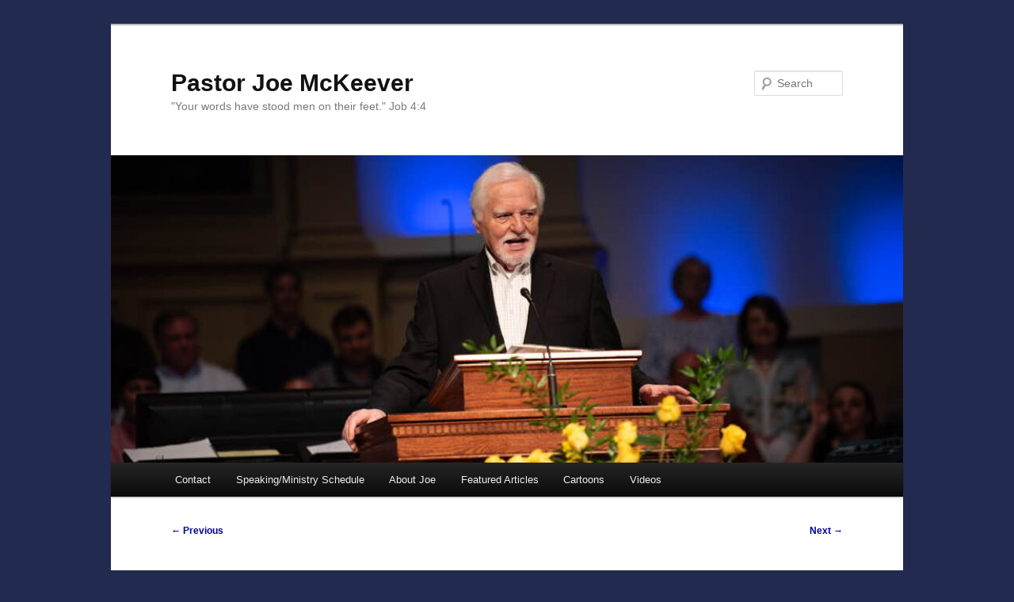

--- FILE ---
content_type: text/html; charset=UTF-8
request_url: http://joemckeever.com/wp/10-seniors-young-preachers/
body_size: 17214
content:
<!DOCTYPE html>
<html lang="en-US" xmlns:fb="https://www.facebook.com/2008/fbml" xmlns:addthis="https://www.addthis.com/help/api-spec" >
<head>
<meta charset="UTF-8" />
<meta name="viewport" content="width=device-width, initial-scale=1.0" />
<title>
15 things young preachers need to know about seniors | Pastor Joe McKeever	</title>
<link rel="profile" href="https://gmpg.org/xfn/11" />
<link rel="stylesheet" type="text/css" media="all" href="http://joemckeever.com/wp/wp-content/themes/twentyeleven/style.css?ver=20251202" />
<link rel="pingback" href="http://joemckeever.com/wp/xmlrpc.php">
<meta name='robots' content='max-image-preview:large' />
<link rel="alternate" type="application/rss+xml" title="Pastor Joe McKeever &raquo; Feed" href="http://joemckeever.com/wp/feed/" />
<link rel="alternate" type="application/rss+xml" title="Pastor Joe McKeever &raquo; Comments Feed" href="http://joemckeever.com/wp/comments/feed/" />
<link rel="alternate" type="application/rss+xml" title="Pastor Joe McKeever &raquo; 15 things young preachers need to know about seniors Comments Feed" href="http://joemckeever.com/wp/10-seniors-young-preachers/feed/" />
<link rel="alternate" title="oEmbed (JSON)" type="application/json+oembed" href="http://joemckeever.com/wp/wp-json/oembed/1.0/embed?url=http%3A%2F%2Fjoemckeever.com%2Fwp%2F10-seniors-young-preachers%2F" />
<link rel="alternate" title="oEmbed (XML)" type="text/xml+oembed" href="http://joemckeever.com/wp/wp-json/oembed/1.0/embed?url=http%3A%2F%2Fjoemckeever.com%2Fwp%2F10-seniors-young-preachers%2F&#038;format=xml" />
<style id='wp-img-auto-sizes-contain-inline-css' type='text/css'>
img:is([sizes=auto i],[sizes^="auto," i]){contain-intrinsic-size:3000px 1500px}
/*# sourceURL=wp-img-auto-sizes-contain-inline-css */
</style>

<style id='wp-emoji-styles-inline-css' type='text/css'>

	img.wp-smiley, img.emoji {
		display: inline !important;
		border: none !important;
		box-shadow: none !important;
		height: 1em !important;
		width: 1em !important;
		margin: 0 0.07em !important;
		vertical-align: -0.1em !important;
		background: none !important;
		padding: 0 !important;
	}
/*# sourceURL=wp-emoji-styles-inline-css */
</style>
<link rel='stylesheet' id='wp-block-library-css' href='http://joemckeever.com/wp/wp-includes/css/dist/block-library/style.min.css?ver=6.9' type='text/css' media='all' />
<style id='global-styles-inline-css' type='text/css'>
:root{--wp--preset--aspect-ratio--square: 1;--wp--preset--aspect-ratio--4-3: 4/3;--wp--preset--aspect-ratio--3-4: 3/4;--wp--preset--aspect-ratio--3-2: 3/2;--wp--preset--aspect-ratio--2-3: 2/3;--wp--preset--aspect-ratio--16-9: 16/9;--wp--preset--aspect-ratio--9-16: 9/16;--wp--preset--color--black: #000;--wp--preset--color--cyan-bluish-gray: #abb8c3;--wp--preset--color--white: #fff;--wp--preset--color--pale-pink: #f78da7;--wp--preset--color--vivid-red: #cf2e2e;--wp--preset--color--luminous-vivid-orange: #ff6900;--wp--preset--color--luminous-vivid-amber: #fcb900;--wp--preset--color--light-green-cyan: #7bdcb5;--wp--preset--color--vivid-green-cyan: #00d084;--wp--preset--color--pale-cyan-blue: #8ed1fc;--wp--preset--color--vivid-cyan-blue: #0693e3;--wp--preset--color--vivid-purple: #9b51e0;--wp--preset--color--blue: #1982d1;--wp--preset--color--dark-gray: #373737;--wp--preset--color--medium-gray: #666;--wp--preset--color--light-gray: #e2e2e2;--wp--preset--gradient--vivid-cyan-blue-to-vivid-purple: linear-gradient(135deg,rgb(6,147,227) 0%,rgb(155,81,224) 100%);--wp--preset--gradient--light-green-cyan-to-vivid-green-cyan: linear-gradient(135deg,rgb(122,220,180) 0%,rgb(0,208,130) 100%);--wp--preset--gradient--luminous-vivid-amber-to-luminous-vivid-orange: linear-gradient(135deg,rgb(252,185,0) 0%,rgb(255,105,0) 100%);--wp--preset--gradient--luminous-vivid-orange-to-vivid-red: linear-gradient(135deg,rgb(255,105,0) 0%,rgb(207,46,46) 100%);--wp--preset--gradient--very-light-gray-to-cyan-bluish-gray: linear-gradient(135deg,rgb(238,238,238) 0%,rgb(169,184,195) 100%);--wp--preset--gradient--cool-to-warm-spectrum: linear-gradient(135deg,rgb(74,234,220) 0%,rgb(151,120,209) 20%,rgb(207,42,186) 40%,rgb(238,44,130) 60%,rgb(251,105,98) 80%,rgb(254,248,76) 100%);--wp--preset--gradient--blush-light-purple: linear-gradient(135deg,rgb(255,206,236) 0%,rgb(152,150,240) 100%);--wp--preset--gradient--blush-bordeaux: linear-gradient(135deg,rgb(254,205,165) 0%,rgb(254,45,45) 50%,rgb(107,0,62) 100%);--wp--preset--gradient--luminous-dusk: linear-gradient(135deg,rgb(255,203,112) 0%,rgb(199,81,192) 50%,rgb(65,88,208) 100%);--wp--preset--gradient--pale-ocean: linear-gradient(135deg,rgb(255,245,203) 0%,rgb(182,227,212) 50%,rgb(51,167,181) 100%);--wp--preset--gradient--electric-grass: linear-gradient(135deg,rgb(202,248,128) 0%,rgb(113,206,126) 100%);--wp--preset--gradient--midnight: linear-gradient(135deg,rgb(2,3,129) 0%,rgb(40,116,252) 100%);--wp--preset--font-size--small: 13px;--wp--preset--font-size--medium: 20px;--wp--preset--font-size--large: 36px;--wp--preset--font-size--x-large: 42px;--wp--preset--spacing--20: 0.44rem;--wp--preset--spacing--30: 0.67rem;--wp--preset--spacing--40: 1rem;--wp--preset--spacing--50: 1.5rem;--wp--preset--spacing--60: 2.25rem;--wp--preset--spacing--70: 3.38rem;--wp--preset--spacing--80: 5.06rem;--wp--preset--shadow--natural: 6px 6px 9px rgba(0, 0, 0, 0.2);--wp--preset--shadow--deep: 12px 12px 50px rgba(0, 0, 0, 0.4);--wp--preset--shadow--sharp: 6px 6px 0px rgba(0, 0, 0, 0.2);--wp--preset--shadow--outlined: 6px 6px 0px -3px rgb(255, 255, 255), 6px 6px rgb(0, 0, 0);--wp--preset--shadow--crisp: 6px 6px 0px rgb(0, 0, 0);}:where(.is-layout-flex){gap: 0.5em;}:where(.is-layout-grid){gap: 0.5em;}body .is-layout-flex{display: flex;}.is-layout-flex{flex-wrap: wrap;align-items: center;}.is-layout-flex > :is(*, div){margin: 0;}body .is-layout-grid{display: grid;}.is-layout-grid > :is(*, div){margin: 0;}:where(.wp-block-columns.is-layout-flex){gap: 2em;}:where(.wp-block-columns.is-layout-grid){gap: 2em;}:where(.wp-block-post-template.is-layout-flex){gap: 1.25em;}:where(.wp-block-post-template.is-layout-grid){gap: 1.25em;}.has-black-color{color: var(--wp--preset--color--black) !important;}.has-cyan-bluish-gray-color{color: var(--wp--preset--color--cyan-bluish-gray) !important;}.has-white-color{color: var(--wp--preset--color--white) !important;}.has-pale-pink-color{color: var(--wp--preset--color--pale-pink) !important;}.has-vivid-red-color{color: var(--wp--preset--color--vivid-red) !important;}.has-luminous-vivid-orange-color{color: var(--wp--preset--color--luminous-vivid-orange) !important;}.has-luminous-vivid-amber-color{color: var(--wp--preset--color--luminous-vivid-amber) !important;}.has-light-green-cyan-color{color: var(--wp--preset--color--light-green-cyan) !important;}.has-vivid-green-cyan-color{color: var(--wp--preset--color--vivid-green-cyan) !important;}.has-pale-cyan-blue-color{color: var(--wp--preset--color--pale-cyan-blue) !important;}.has-vivid-cyan-blue-color{color: var(--wp--preset--color--vivid-cyan-blue) !important;}.has-vivid-purple-color{color: var(--wp--preset--color--vivid-purple) !important;}.has-black-background-color{background-color: var(--wp--preset--color--black) !important;}.has-cyan-bluish-gray-background-color{background-color: var(--wp--preset--color--cyan-bluish-gray) !important;}.has-white-background-color{background-color: var(--wp--preset--color--white) !important;}.has-pale-pink-background-color{background-color: var(--wp--preset--color--pale-pink) !important;}.has-vivid-red-background-color{background-color: var(--wp--preset--color--vivid-red) !important;}.has-luminous-vivid-orange-background-color{background-color: var(--wp--preset--color--luminous-vivid-orange) !important;}.has-luminous-vivid-amber-background-color{background-color: var(--wp--preset--color--luminous-vivid-amber) !important;}.has-light-green-cyan-background-color{background-color: var(--wp--preset--color--light-green-cyan) !important;}.has-vivid-green-cyan-background-color{background-color: var(--wp--preset--color--vivid-green-cyan) !important;}.has-pale-cyan-blue-background-color{background-color: var(--wp--preset--color--pale-cyan-blue) !important;}.has-vivid-cyan-blue-background-color{background-color: var(--wp--preset--color--vivid-cyan-blue) !important;}.has-vivid-purple-background-color{background-color: var(--wp--preset--color--vivid-purple) !important;}.has-black-border-color{border-color: var(--wp--preset--color--black) !important;}.has-cyan-bluish-gray-border-color{border-color: var(--wp--preset--color--cyan-bluish-gray) !important;}.has-white-border-color{border-color: var(--wp--preset--color--white) !important;}.has-pale-pink-border-color{border-color: var(--wp--preset--color--pale-pink) !important;}.has-vivid-red-border-color{border-color: var(--wp--preset--color--vivid-red) !important;}.has-luminous-vivid-orange-border-color{border-color: var(--wp--preset--color--luminous-vivid-orange) !important;}.has-luminous-vivid-amber-border-color{border-color: var(--wp--preset--color--luminous-vivid-amber) !important;}.has-light-green-cyan-border-color{border-color: var(--wp--preset--color--light-green-cyan) !important;}.has-vivid-green-cyan-border-color{border-color: var(--wp--preset--color--vivid-green-cyan) !important;}.has-pale-cyan-blue-border-color{border-color: var(--wp--preset--color--pale-cyan-blue) !important;}.has-vivid-cyan-blue-border-color{border-color: var(--wp--preset--color--vivid-cyan-blue) !important;}.has-vivid-purple-border-color{border-color: var(--wp--preset--color--vivid-purple) !important;}.has-vivid-cyan-blue-to-vivid-purple-gradient-background{background: var(--wp--preset--gradient--vivid-cyan-blue-to-vivid-purple) !important;}.has-light-green-cyan-to-vivid-green-cyan-gradient-background{background: var(--wp--preset--gradient--light-green-cyan-to-vivid-green-cyan) !important;}.has-luminous-vivid-amber-to-luminous-vivid-orange-gradient-background{background: var(--wp--preset--gradient--luminous-vivid-amber-to-luminous-vivid-orange) !important;}.has-luminous-vivid-orange-to-vivid-red-gradient-background{background: var(--wp--preset--gradient--luminous-vivid-orange-to-vivid-red) !important;}.has-very-light-gray-to-cyan-bluish-gray-gradient-background{background: var(--wp--preset--gradient--very-light-gray-to-cyan-bluish-gray) !important;}.has-cool-to-warm-spectrum-gradient-background{background: var(--wp--preset--gradient--cool-to-warm-spectrum) !important;}.has-blush-light-purple-gradient-background{background: var(--wp--preset--gradient--blush-light-purple) !important;}.has-blush-bordeaux-gradient-background{background: var(--wp--preset--gradient--blush-bordeaux) !important;}.has-luminous-dusk-gradient-background{background: var(--wp--preset--gradient--luminous-dusk) !important;}.has-pale-ocean-gradient-background{background: var(--wp--preset--gradient--pale-ocean) !important;}.has-electric-grass-gradient-background{background: var(--wp--preset--gradient--electric-grass) !important;}.has-midnight-gradient-background{background: var(--wp--preset--gradient--midnight) !important;}.has-small-font-size{font-size: var(--wp--preset--font-size--small) !important;}.has-medium-font-size{font-size: var(--wp--preset--font-size--medium) !important;}.has-large-font-size{font-size: var(--wp--preset--font-size--large) !important;}.has-x-large-font-size{font-size: var(--wp--preset--font-size--x-large) !important;}
/*# sourceURL=global-styles-inline-css */
</style>

<style id='classic-theme-styles-inline-css' type='text/css'>
/*! This file is auto-generated */
.wp-block-button__link{color:#fff;background-color:#32373c;border-radius:9999px;box-shadow:none;text-decoration:none;padding:calc(.667em + 2px) calc(1.333em + 2px);font-size:1.125em}.wp-block-file__button{background:#32373c;color:#fff;text-decoration:none}
/*# sourceURL=/wp-includes/css/classic-themes.min.css */
</style>
<link rel='stylesheet' id='twentyeleven-block-style-css' href='http://joemckeever.com/wp/wp-content/themes/twentyeleven/blocks.css?ver=20240703' type='text/css' media='all' />
<link rel='stylesheet' id='addthis_all_pages-css' href='http://joemckeever.com/wp/wp-content/plugins/addthis/frontend/build/addthis_wordpress_public.min.css?ver=6.9' type='text/css' media='all' />
<link rel="https://api.w.org/" href="http://joemckeever.com/wp/wp-json/" /><link rel="alternate" title="JSON" type="application/json" href="http://joemckeever.com/wp/wp-json/wp/v2/posts/10912" /><link rel="EditURI" type="application/rsd+xml" title="RSD" href="http://joemckeever.com/wp/xmlrpc.php?rsd" />
<meta name="generator" content="WordPress 6.9" />
<link rel="canonical" href="http://joemckeever.com/wp/10-seniors-young-preachers/" />
<link rel='shortlink' href='http://joemckeever.com/wp/?p=10912' />
<style data-context="foundation-flickity-css">/*! Flickity v2.0.2
http://flickity.metafizzy.co
---------------------------------------------- */.flickity-enabled{position:relative}.flickity-enabled:focus{outline:0}.flickity-viewport{overflow:hidden;position:relative;height:100%}.flickity-slider{position:absolute;width:100%;height:100%}.flickity-enabled.is-draggable{-webkit-tap-highlight-color:transparent;tap-highlight-color:transparent;-webkit-user-select:none;-moz-user-select:none;-ms-user-select:none;user-select:none}.flickity-enabled.is-draggable .flickity-viewport{cursor:move;cursor:-webkit-grab;cursor:grab}.flickity-enabled.is-draggable .flickity-viewport.is-pointer-down{cursor:-webkit-grabbing;cursor:grabbing}.flickity-prev-next-button{position:absolute;top:50%;width:44px;height:44px;border:none;border-radius:50%;background:#fff;background:hsla(0,0%,100%,.75);cursor:pointer;-webkit-transform:translateY(-50%);transform:translateY(-50%)}.flickity-prev-next-button:hover{background:#fff}.flickity-prev-next-button:focus{outline:0;box-shadow:0 0 0 5px #09f}.flickity-prev-next-button:active{opacity:.6}.flickity-prev-next-button.previous{left:10px}.flickity-prev-next-button.next{right:10px}.flickity-rtl .flickity-prev-next-button.previous{left:auto;right:10px}.flickity-rtl .flickity-prev-next-button.next{right:auto;left:10px}.flickity-prev-next-button:disabled{opacity:.3;cursor:auto}.flickity-prev-next-button svg{position:absolute;left:20%;top:20%;width:60%;height:60%}.flickity-prev-next-button .arrow{fill:#333}.flickity-page-dots{position:absolute;width:100%;bottom:-25px;padding:0;margin:0;list-style:none;text-align:center;line-height:1}.flickity-rtl .flickity-page-dots{direction:rtl}.flickity-page-dots .dot{display:inline-block;width:10px;height:10px;margin:0 8px;background:#333;border-radius:50%;opacity:.25;cursor:pointer}.flickity-page-dots .dot.is-selected{opacity:1}</style><style data-context="foundation-slideout-css">.slideout-menu{position:fixed;left:0;top:0;bottom:0;right:auto;z-index:0;width:256px;overflow-y:auto;-webkit-overflow-scrolling:touch;display:none}.slideout-menu.pushit-right{left:auto;right:0}.slideout-panel{position:relative;z-index:1;will-change:transform}.slideout-open,.slideout-open .slideout-panel,.slideout-open body{overflow:hidden}.slideout-open .slideout-menu{display:block}.pushit{display:none}</style>	<style>
		/* Link color */
		a,
		#site-title a:focus,
		#site-title a:hover,
		#site-title a:active,
		.entry-title a:hover,
		.entry-title a:focus,
		.entry-title a:active,
		.widget_twentyeleven_ephemera .comments-link a:hover,
		section.recent-posts .other-recent-posts a[rel="bookmark"]:hover,
		section.recent-posts .other-recent-posts .comments-link a:hover,
		.format-image footer.entry-meta a:hover,
		#site-generator a:hover {
			color: #000099;
		}
		section.recent-posts .other-recent-posts .comments-link a:hover {
			border-color: #000099;
		}
		article.feature-image.small .entry-summary p a:hover,
		.entry-header .comments-link a:hover,
		.entry-header .comments-link a:focus,
		.entry-header .comments-link a:active,
		.feature-slider a.active {
			background-color: #000099;
		}
	</style>
	<style type="text/css">.recentcomments a{display:inline !important;padding:0 !important;margin:0 !important;}</style><style type="text/css" id="custom-background-css">
body.custom-background { background-color: #222a50; }
</style>
	<style>.ios7.web-app-mode.has-fixed header{ background-color: rgba(0,0,0,.88);}</style>		<style type="text/css" id="wp-custom-css">
			.entry-content .entry-content {
	margin:0 0 0 0;
	width:100%;
}		</style>
		</head>

<body class="wp-singular post-template-default single single-post postid-10912 single-format-standard custom-background wp-embed-responsive wp-theme-twentyeleven singular two-column right-sidebar">
<div class="skip-link"><a class="assistive-text" href="#content">Skip to primary content</a></div><div id="page" class="hfeed">
	<header id="branding">
			<hgroup>
									<h1 id="site-title"><span><a href="http://joemckeever.com/wp/" rel="home" >Pastor Joe McKeever</a></span></h1>
										<h2 id="site-description">&quot;Your words have stood men on their feet.&quot; Job 4:4</h2>
							</hgroup>

						<a href="http://joemckeever.com/wp/" rel="home" >
				<img src="http://joemckeever.com/wp/wp-content/uploads/2023/12/cropped-226869307_4776226969058025_5809699505565635841_n.jpg" width="1000" height="388" alt="Pastor Joe McKeever" srcset="http://joemckeever.com/wp/wp-content/uploads/2023/12/cropped-226869307_4776226969058025_5809699505565635841_n.jpg 1000w, http://joemckeever.com/wp/wp-content/uploads/2023/12/cropped-226869307_4776226969058025_5809699505565635841_n-300x116.jpg 300w, http://joemckeever.com/wp/wp-content/uploads/2023/12/cropped-226869307_4776226969058025_5809699505565635841_n-768x298.jpg 768w, http://joemckeever.com/wp/wp-content/uploads/2023/12/cropped-226869307_4776226969058025_5809699505565635841_n-500x194.jpg 500w" sizes="(max-width: 1000px) 100vw, 1000px" decoding="async" fetchpriority="high" />			</a>
			
									<form method="get" id="searchform" action="http://joemckeever.com/wp/">
		<label for="s" class="assistive-text">Search</label>
		<input type="text" class="field" name="s" id="s" placeholder="Search" />
		<input type="submit" class="submit" name="submit" id="searchsubmit" value="Search" />
	</form>
			
			<nav id="access">
				<h3 class="assistive-text">Main menu</h3>
				<div class="menu-custom-menu-name-container"><ul id="menu-custom-menu-name" class="menu"><li id="menu-item-1908" class="menu-item menu-item-type-post_type menu-item-object-page menu-item-1908"><a href="http://joemckeever.com/wp/contact/">Contact</a></li>
<li id="menu-item-1909" class="menu-item menu-item-type-post_type menu-item-object-page menu-item-1909"><a href="http://joemckeever.com/wp/preaching-schedule/">Speaking/Ministry Schedule</a></li>
<li id="menu-item-1910" class="menu-item menu-item-type-post_type menu-item-object-page menu-item-1910"><a href="http://joemckeever.com/wp/about-joe-mckeever/">About Joe</a></li>
<li id="menu-item-1922" class="menu-item menu-item-type-taxonomy menu-item-object-category menu-item-has-children menu-item-1922"><a href="http://joemckeever.com/wp/category/featured/">Featured Articles</a>
<ul class="sub-menu">
	<li id="menu-item-1919" class="menu-item menu-item-type-taxonomy menu-item-object-category menu-item-1919"><a href="http://joemckeever.com/wp/category/leadership/">Leadership</a></li>
	<li id="menu-item-1918" class="menu-item menu-item-type-taxonomy menu-item-object-category current-post-ancestor current-menu-parent current-post-parent menu-item-1918"><a href="http://joemckeever.com/wp/category/pastors/">Pastors</a></li>
	<li id="menu-item-1921" class="menu-item menu-item-type-taxonomy menu-item-object-category menu-item-1921"><a href="http://joemckeever.com/wp/category/deacons/">Deacons</a></li>
	<li id="menu-item-1920" class="menu-item menu-item-type-taxonomy menu-item-object-category menu-item-1920"><a href="http://joemckeever.com/wp/category/cartoons/">Cartoons</a></li>
</ul>
</li>
<li id="menu-item-25695" class="menu-item menu-item-type-post_type menu-item-object-page menu-item-25695"><a href="http://joemckeever.com/wp/cartoons/">Cartoons</a></li>
<li id="menu-item-10608" class="menu-item menu-item-type-post_type menu-item-object-page menu-item-10608"><a href="http://joemckeever.com/wp/videos/">Videos</a></li>
</ul></div>			</nav><!-- #access -->
	</header><!-- #branding -->


	<div id="main">

		<div id="primary">
			<div id="content" role="main">

				
					<nav id="nav-single">
						<h3 class="assistive-text">Post navigation</h3>
						<span class="nav-previous"><a href="http://joemckeever.com/wp/old/" rel="prev"><span class="meta-nav">&larr;</span> Previous</a></span>
						<span class="nav-next"><a href="http://joemckeever.com/wp/pastors-pain/" rel="next">Next <span class="meta-nav">&rarr;</span></a></span>
					</nav><!-- #nav-single -->

					
<article id="post-10912" class="post-10912 post type-post status-publish format-standard hentry category-pastors category-senior-adults">
	<header class="entry-header">
		<h1 class="entry-title">15 things young preachers need to know about seniors</h1>

				<div class="entry-meta">
			<span class="sep">Posted on </span><a href="http://joemckeever.com/wp/10-seniors-young-preachers/" title="5:58 am" rel="bookmark"><time class="entry-date" datetime="2016-06-30T05:58:21-05:00">June 30, 2016</time></a><span class="by-author"> <span class="sep"> by </span> <span class="author vcard"><a class="url fn n" href="http://joemckeever.com/wp/author/joe/" title="View all posts by Joe" rel="author">Joe</a></span></span>		</div><!-- .entry-meta -->
			</header><!-- .entry-header -->

	<div class="entry-content">
		<div class="at-above-post addthis_tool" data-url="http://joemckeever.com/wp/10-seniors-young-preachers/"></div><p><strong>&#8220;They will still bear fruit in old age. They will be full of sap and very green&#8230;&#8221; (Psalm 92:14).</strong></p>
<p>All generalizations are false. Including this one.</p>
<p>Every rule has its exceptions. Including this one.</p>
<p>Even so, I&#8217;m going to make some general statements about seniors.  Readers will think of exceptions. But by and large, these statements have been found to be solid and trustworthy throughout long years of ministry.</p>
<p><strong>One: Seniors are not against change; but they dislike abrupt change.</strong></p>
<p>There are no 1948 Packards in your church parking lot.  No 1952 DeSotos.  But the seniors driving those Camrys and Corollas did not one day trade in that Packard for the Toyota. There were a series of incremental steps in between&#8211;like, first buying a 1955 Fairlane, then a 1962 Chevelle, followed by a 1972 Bonneville, and so forth.</p>
<p><span id="more-10912"></span></p>
<p>I quote Rick Warren who said, &#8220;Do not use the word &#8216;change.&#8217; Say &#8216;experiment.&#8217;  Because if this doesn&#8217;t work out, we&#8217;ll try something else.&#8221;</p>
<p><strong>Two: Seniors are not against innovations in the worship service; but they dislike overdoing it.</strong></p>
<p>It was an 80-year-old who told me we should erect those screens on the wall in front of the sanctuary where we would project texts and photos and videos. &#8220;It would help us be able to see the words of the songs better. And the Scriptures.&#8221;  Until then, I had been reluctant to suggest this change since I had been burned a few times by older people disliking anything different.</p>
<p><strong>Three: Seniors love guitars and violins and even a little percussion in church music; but they don&#8217;t like it to interfere with the actual singing.</strong></p>
<p>One reason seniors love &#8220;The Old Rugged Cross&#8221; and &#8220;Amazing Grace&#8221; is simply that they know the words, recognize the tune, and find it singable.  They will enjoy the occasional modern worship song too, so long as it&#8217;s uplifting and worthwhile.</p>
<p>When I have visited churches with a contemporary service  (with all kinds of musical instruments) followed by a traditional service (with nothing more than the organ and piano), invariably more seniors attend the first service than the second.  Seniors love music.</p>
<p><strong>Four: Seniors love to laugh and will be the first to get humor in sermons; but they don&#8217;t want it overdone. </strong>As one who does a lot of senior events, I cannot imagine one with no laughter.  They love to laugh. Did you hear about the elderly couple who got married? They spent their honeymoon getting out of the car.</p>
<p>Seniors will laugh at that longer than anyone. There&#8217;s just enough truth in that bit of silliness for it to work.</p>
<p><strong>Five: Seniors don&#8217;t resent the young people being featured and young adults coming to the front; they just don&#8217;t want to be put out to pasture themselves.</strong> Most of them have grandchildren whom they adore, so they will appreciate efforts to reach them with the gospel.  Seniors love being around young people and will enjoy events where both groups are included.</p>
<p><strong>Six: Some of your seniors have read more books than you own in your library.  </strong>You will start to quote something you read recently and it turns out that several in your audience have read everything that author ever wrote. A few may have known him or her personally.</p>
<p><strong>Seven: Some of your seniors have traveled, been to places you never heard of, and knew personally people you use as sermon illustrations.</strong></p>
<p>I tell a story about Ty Cobb, the hall-of-fame baseball player who put in 22 years with the Detroit Tigers and set a lot of records, many of which are still on the books. He is said to have come to Christ before dying in 1961. His message to the men he had played ball with said, &#8220;Fellas, I got in the bottom of the ninth. I sure wish I&#8217;d come in the top of the first.&#8221; I tell that and ask, &#8220;What inning are you in?&#8221;  Once in Valdosta, Georgia, a lovely little lady came up and said, &#8220;I was Ty Cobb&#8217;s nurse at Grady Hospital in Atlanta in those last weeks of his life.  A sweet, sweet man.&#8221;</p>
<p><strong>Eight: Seniors can still go on mission trips and make a difference.</strong></p>
<p>Becky Gilbreath Crumpton graduated from high school with my brother Ron&#8217;s class, in 1954.  That puts them both around age 80.  A couple of weeks ago when I saw Becky, I said rather flippantly, &#8220;So, where are you off to next time?&#8221;  She said something like, &#8220;In two weeks, we&#8217;re headed to Nigeria.&#8221;  (I&#8217;m not sure which country she said.)  Some years back when I spoke at the Alabama Baptists&#8217; annual convention, Becky was singled out as the Volunteer of the Year.  She&#8217;s not alone, of course.  So many veteran workers with our denomination&#8217;s Disaster Relief ministries are seniors and still making a great difference for Jesus. The point is, pastor, do not assume they&#8217;re too old.  Some of them are younger than you, no matter what the calendar says.</p>
<p><strong>Nine: They appreciate respect but despise being condescended to.</strong> Some of my friends remarked that they hate being talked down to like they are five-year-olds.  Another said he dislikes people calling him &#8220;young man&#8221; or &#8220;young fella.&#8221; In most cases, &#8220;Mister Joe&#8221; or &#8220;Mrs. Mae&#8221; works.</p>
<p><strong>Ten: Not all seniors in church know the Lord Jesus, so you should not assume they&#8217;re all saved just because they&#8217;re in church and active in the work. </strong> When you speak to senior groups, give them the plan of salvation from time to time and extend a gospel invitation.  It can&#8217;t hurt, and might make an eternal difference.</p>
<p>As I type this, today I will drive north 125 miles and address a group of seniors from a three-county area of south central Mississippi.  They will be sharp, attentive, alert, and involved. But I would be making a serious error in assuming everyone there knows the Lord Jesus.  So, even though some may feel it unnecessary, my message will be urging anyone in the audience who has not come to Jesus not to put this off any longer.  Urging them to &#8220;finish strong&#8221;&#8211;a theme which every senior can appreciate&#8211;means making sure they are right with the Lord for the rest of the journey.</p>
<p><strong>Eleven: Seniors love great Bible teaching. </strong> In fact, pastor, no one in your church will love a wonderful Bible study more than they.  Many will remember when our churches held annual weeks of study of a book of the Bible, which were always well-attended. Announce that you are going to lead a similar study of a short book of Scripture for a weekday morning, pastor, and you might be surprised at the turnout.</p>
<p><strong>Twelve: Seniors tend to be the best givers in the church.</strong>  We are told by stewardship directors from our state offices that when this generation goes to Heaven, churches are going to be in real financial crisis since they are not teaching giving the way we used to.  Years ago, churches would actually have stewardship revivals. Their annual stewardship emphasis would last for weeks and culminate in a huge dinner with an outstanding speaker.  Churches had tithing testimonies and people were urged to tithe.  These days, fewer and fewer churches are teaching these principles. Then they wonder why the giving is so weak.</p>
<p>In many cases, pastor, you are reaping the benefits of previous pastors who got this right.</p>
<p><strong>Thirteen: They are your best pray-ers.</strong>  In churches where we have had round-the-clock prayer ministries, seniors carried the major part of that.   It&#8217;s a wise pastor who takes advantage of the prayingest people in his church and involves them in such a vital ministry. And by the way, this is not something you have to do &#8220;for them.&#8221;  Enlist one of them to come up with a plan for a prayer ministry.</p>
<p><strong>Fourteen: The sweetest friends a pastor will ever have tend to be seniors.  </strong>The preacher-father of Dr. Grady Cothen and Dr. Joe Cothen once told his sons, &#8220;The Lord has put a delicate balance in the church. He has put just enough headstrong, ornery members to keep you the pastor humble. And He has put just enough sweet godly saints to keep you from quitting.&#8221;  Joe Cothen would tell that and add, &#8220;Every church I ever served had both groups.&#8221;  Yes, and my observation is that the sweet humble ones who &#8220;keep you from quitting&#8221; tend to be the old-timers in the congregation.</p>
<p><strong>Fifteen: Neglected or abused seniors can give a pastor more headaches than he ever thought possible. </strong>Oh man, the stories I could tell.</p>
<p>In my last pastorate, in the late 1990s we were conducting a self-study, led by a great guy from our state office, on how to gear ourselves up for the challenges of the future.  Demographic studies showed a large percentage of young families living in driving distance of our church, but we were reaching few of them.  So, the recommendations involved redirecting some of our efforts and energies in their direction.  The seniors blew up.</p>
<p>Even though I was in my late 50s and thus a senior myself, one would have thought I was a 25-year-old pastor dead-set on pushing the oldsters out.  I found myself running from home to home, meeting with Sunday School classes and assuring seniors we were never going to neglect them. I still remember them as being some of the most self-centered church members I&#8217;ve ever worked with.  So, No. 15 on my list of 15 should not be taken lightly.</p>
<p><em>I will never forget the night I answered the phone and a voice said, &#8220;Sir, we&#8217;re conducting a survey on the television watching habits of our audience.  This will take about three minutes.  Could we do that?&#8221; I said, &#8220;Sure.  Go ahead.&#8221;</em></p>
<p><em>&#8220;First,&#8221; the man said, &#8220;could I ask what group you are in.  25 and under.  25 to 35.  35 to 45.  45 to 55. Or, 55 and up.&#8221;  I said, &#8220;That one.&#8221;  He said, &#8220;Which one?&#8221;  &#8220;55 and up.&#8221;</em></p>
<p><em>&#8220;Click.&#8221;  He hung up.  Not one word of explanation.  He just ended the call once he found I was a senior.</em></p>
<p>That was as eloquent a statement as I have ever seen on how some people discount seniors.  So, so foolish.</p>
<p>But this will not happen in a Christian church led by a God-called and Spirit-led pastor.  Surely not.</p>
<p>&nbsp;</p>
<!-- AddThis Advanced Settings above via filter on the_content --><!-- AddThis Advanced Settings below via filter on the_content --><!-- AddThis Advanced Settings generic via filter on the_content --><!-- AddThis Share Buttons above via filter on the_content --><!-- AddThis Share Buttons below via filter on the_content --><div class="at-below-post addthis_tool" data-url="http://joemckeever.com/wp/10-seniors-young-preachers/"></div><!-- AddThis Share Buttons generic via filter on the_content -->			</div><!-- .entry-content -->

	<footer class="entry-meta">
		This entry was posted in <a href="http://joemckeever.com/wp/category/pastors/" rel="category tag">Pastors</a>, <a href="http://joemckeever.com/wp/category/senior-adults/" rel="category tag">Senior Adults</a> by <a href="http://joemckeever.com/wp/author/joe/">Joe</a>. Bookmark the <a href="http://joemckeever.com/wp/10-seniors-young-preachers/" title="Permalink to 15 things young preachers need to know about seniors" rel="bookmark">permalink</a>.
		
			</footer><!-- .entry-meta -->
</article><!-- #post-10912 -->

						<div id="comments">
	
	
			<h2 id="comments-title">
			8 thoughts on &ldquo;<span>15 things young preachers need to know about seniors</span>&rdquo;		</h2>

		
		<ol class="commentlist">
					<li class="comment even thread-even depth-1" id="li-comment-624004">
		<article id="comment-624004" class="comment">
			<footer class="comment-meta">
				<div class="comment-author vcard">
					<img alt='' src='https://secure.gravatar.com/avatar/d154d8e3c9c175bf1ef2c625c513718f22b3f96ded238798ee2c6d913a158124?s=68&#038;d=mm&#038;r=pg' srcset='https://secure.gravatar.com/avatar/d154d8e3c9c175bf1ef2c625c513718f22b3f96ded238798ee2c6d913a158124?s=136&#038;d=mm&#038;r=pg 2x' class='avatar avatar-68 photo' height='68' width='68' decoding='async'/><span class="fn">Phil Hoover</span> on <a href="http://joemckeever.com/wp/10-seniors-young-preachers/#comment-624004"><time datetime="2016-06-30T06:13:26-05:00">June 30, 2016 at 6:13 am</time></a> <span class="says">said:</span>
										</div><!-- .comment-author .vcard -->

					
					
				</footer>

				<div class="comment-content"><p>I LOVE THIS&#8230;So much wisdom&#8230;</p>
</div>

				<div class="reply">
					<a rel="nofollow" class="comment-reply-link" href="http://joemckeever.com/wp/10-seniors-young-preachers/?replytocom=624004#respond" data-commentid="624004" data-postid="10912" data-belowelement="comment-624004" data-respondelement="respond" data-replyto="Reply to Phil Hoover" aria-label="Reply to Phil Hoover">Reply <span>&darr;</span></a>				</div><!-- .reply -->
			</article><!-- #comment-## -->

				</li><!-- #comment-## -->
		<li class="comment odd alt thread-odd thread-alt depth-1" id="li-comment-624216">
		<article id="comment-624216" class="comment">
			<footer class="comment-meta">
				<div class="comment-author vcard">
					<img alt='' src='https://secure.gravatar.com/avatar/00dee8adf696d68662bc4dfaaba675a8566c205a49ab8dd7ba2354c154c6a301?s=68&#038;d=mm&#038;r=pg' srcset='https://secure.gravatar.com/avatar/00dee8adf696d68662bc4dfaaba675a8566c205a49ab8dd7ba2354c154c6a301?s=136&#038;d=mm&#038;r=pg 2x' class='avatar avatar-68 photo' height='68' width='68' decoding='async'/><span class="fn"><a href="http://kevinsanders.org" class="url" rel="ugc external nofollow">Kevin</a></span> on <a href="http://joemckeever.com/wp/10-seniors-young-preachers/#comment-624216"><time datetime="2016-07-01T11:27:40-05:00">July 1, 2016 at 11:27 am</time></a> <span class="says">said:</span>
										</div><!-- .comment-author .vcard -->

					
					
				</footer>

				<div class="comment-content"><p>Many of the congregations I&#8217;ve preached to since moving back to the States have been made up of mostly senior adults.  I was used to preaching to students and I wasn&#8217;t really sure how they would respond.  And it can be a little intimidating to preach to those who&#8217;ve been listening to sermons before you were born.  But my wife and I have been very encouraged by the response of older congregations.  </p>
<p>One more interesting thing: I preach using my iPad (it&#8217;s just easier).  To date I&#8217;ve only had one negative comment about it.  Most seniors recognized when the Word is rightly divided and don&#8217;t really care what format I&#8217;m using to read/preach the Scriptures.</p>
</div>

				<div class="reply">
					<a rel="nofollow" class="comment-reply-link" href="http://joemckeever.com/wp/10-seniors-young-preachers/?replytocom=624216#respond" data-commentid="624216" data-postid="10912" data-belowelement="comment-624216" data-respondelement="respond" data-replyto="Reply to Kevin" aria-label="Reply to Kevin">Reply <span>&darr;</span></a>				</div><!-- .reply -->
			</article><!-- #comment-## -->

				</li><!-- #comment-## -->
		<li class="comment even thread-even depth-1" id="li-comment-624223">
		<article id="comment-624223" class="comment">
			<footer class="comment-meta">
				<div class="comment-author vcard">
					<img alt='' src='https://secure.gravatar.com/avatar/4f13d79f59a900bb867f590d8cfe712de5f3b49fed534a7237196410ec6de62c?s=68&#038;d=mm&#038;r=pg' srcset='https://secure.gravatar.com/avatar/4f13d79f59a900bb867f590d8cfe712de5f3b49fed534a7237196410ec6de62c?s=136&#038;d=mm&#038;r=pg 2x' class='avatar avatar-68 photo' height='68' width='68' loading='lazy' decoding='async'/><span class="fn">Annette Hamill</span> on <a href="http://joemckeever.com/wp/10-seniors-young-preachers/#comment-624223"><time datetime="2016-07-01T11:56:54-05:00">July 1, 2016 at 11:56 am</time></a> <span class="says">said:</span>
										</div><!-- .comment-author .vcard -->

					
					
				</footer>

				<div class="comment-content"><p>I wish that ALL preachers in ALL denominations and non-denominations could read this and understand it.. Thanks for bringing it to the surface!</p>
</div>

				<div class="reply">
					<a rel="nofollow" class="comment-reply-link" href="http://joemckeever.com/wp/10-seniors-young-preachers/?replytocom=624223#respond" data-commentid="624223" data-postid="10912" data-belowelement="comment-624223" data-respondelement="respond" data-replyto="Reply to Annette Hamill" aria-label="Reply to Annette Hamill">Reply <span>&darr;</span></a>				</div><!-- .reply -->
			</article><!-- #comment-## -->

				</li><!-- #comment-## -->
		<li class="comment odd alt thread-odd thread-alt depth-1" id="li-comment-627002">
		<article id="comment-627002" class="comment">
			<footer class="comment-meta">
				<div class="comment-author vcard">
					<img alt='' src='https://secure.gravatar.com/avatar/8fb94321b46529221ab51dc2f3c7b062a51b5bc2fee08cd8e01e18fcc3b1b1a8?s=68&#038;d=mm&#038;r=pg' srcset='https://secure.gravatar.com/avatar/8fb94321b46529221ab51dc2f3c7b062a51b5bc2fee08cd8e01e18fcc3b1b1a8?s=136&#038;d=mm&#038;r=pg 2x' class='avatar avatar-68 photo' height='68' width='68' loading='lazy' decoding='async'/><span class="fn">Marge Fortman</span> on <a href="http://joemckeever.com/wp/10-seniors-young-preachers/#comment-627002"><time datetime="2016-07-20T17:59:38-05:00">July 20, 2016 at 5:59 pm</time></a> <span class="says">said:</span>
										</div><!-- .comment-author .vcard -->

					
					
				</footer>

				<div class="comment-content"><p>All so true&#8230;.I fit every category.  I&#8217;m thankful for my wonderful church and pastror and all the staff who love and affirm seniors.</p>
</div>

				<div class="reply">
					<a rel="nofollow" class="comment-reply-link" href="http://joemckeever.com/wp/10-seniors-young-preachers/?replytocom=627002#respond" data-commentid="627002" data-postid="10912" data-belowelement="comment-627002" data-respondelement="respond" data-replyto="Reply to Marge Fortman" aria-label="Reply to Marge Fortman">Reply <span>&darr;</span></a>				</div><!-- .reply -->
			</article><!-- #comment-## -->

				</li><!-- #comment-## -->
		<li class="post pingback">
		<p>Pingback: <a href="http://greatcommandministries.org/15-things-young-preachers-need-to-know-about-seniors/" class="url" rel="ugc external nofollow">15 Things Young Preachers Need to Know About Seniors |</a></p>
				</li><!-- #comment-## -->
		<li class="post pingback">
		<p>Pingback: <a href="http://churchleaders.com/pastors/pastor-articles/300876-15-things-young-preachers-need-know-seniors.html" class="url" rel="ugc external nofollow">15 Things Young Preachers Need to Know About Seniors &bull; ChurchLeaders.com</a></p>
				</li><!-- #comment-## -->
		<li class="comment even thread-even depth-1" id="li-comment-789118">
		<article id="comment-789118" class="comment">
			<footer class="comment-meta">
				<div class="comment-author vcard">
					<img alt='' src='https://secure.gravatar.com/avatar/f7f2aa1c5953f10402bb4fb4b64fd9e0c003e601eaa012e568bd2a1d1f997b35?s=68&#038;d=mm&#038;r=pg' srcset='https://secure.gravatar.com/avatar/f7f2aa1c5953f10402bb4fb4b64fd9e0c003e601eaa012e568bd2a1d1f997b35?s=136&#038;d=mm&#038;r=pg 2x' class='avatar avatar-68 photo' height='68' width='68' loading='lazy' decoding='async'/><span class="fn"><a href="http://Bryant%20Street%20Baptist%20Church%20Yucaipa" class="url" rel="ugc external nofollow">Donna Johnson</a></span> on <a href="http://joemckeever.com/wp/10-seniors-young-preachers/#comment-789118"><time datetime="2020-09-18T09:09:42-05:00">September 18, 2020 at 9:09 am</time></a> <span class="says">said:</span>
										</div><!-- .comment-author .vcard -->

					
					
				</footer>

				<div class="comment-content"><p>Our church wants to pastor&#8217;s.   One Senior pastor and one worship pastor.  Are seniors not supposed to be hurt by not bringing part of a worship service, but rather put into a senior service?</p>
</div>

				<div class="reply">
					<a rel="nofollow" class="comment-reply-link" href="http://joemckeever.com/wp/10-seniors-young-preachers/?replytocom=789118#respond" data-commentid="789118" data-postid="10912" data-belowelement="comment-789118" data-respondelement="respond" data-replyto="Reply to Donna Johnson" aria-label="Reply to Donna Johnson">Reply <span>&darr;</span></a>				</div><!-- .reply -->
			</article><!-- #comment-## -->

				</li><!-- #comment-## -->
		<li class="comment odd alt thread-odd thread-alt depth-1" id="li-comment-835023">
		<article id="comment-835023" class="comment">
			<footer class="comment-meta">
				<div class="comment-author vcard">
					<img alt='' src='https://secure.gravatar.com/avatar/a66c6eca461122810473aeec2598dc6852f069f2fe60bd927b28fb7bf7e17fb4?s=68&#038;d=mm&#038;r=pg' srcset='https://secure.gravatar.com/avatar/a66c6eca461122810473aeec2598dc6852f069f2fe60bd927b28fb7bf7e17fb4?s=136&#038;d=mm&#038;r=pg 2x' class='avatar avatar-68 photo' height='68' width='68' loading='lazy' decoding='async'/><span class="fn">David Connon</span> on <a href="http://joemckeever.com/wp/10-seniors-young-preachers/#comment-835023"><time datetime="2022-02-14T20:49:22-05:00">February 14, 2022 at 8:49 pm</time></a> <span class="says">said:</span>
										</div><!-- .comment-author .vcard -->

					
					
				</footer>

				<div class="comment-content"><p>Pastor McKeever,</p>
<p>Your insightful article concluded, &#8220;This will not happen in a Christian church led by a God-called and Spirit-led pastor.  Surely not.&#8221;  Well, I can tell you it does happen.</p>
</div>

				<div class="reply">
					<a rel="nofollow" class="comment-reply-link" href="http://joemckeever.com/wp/10-seniors-young-preachers/?replytocom=835023#respond" data-commentid="835023" data-postid="10912" data-belowelement="comment-835023" data-respondelement="respond" data-replyto="Reply to David Connon" aria-label="Reply to David Connon">Reply <span>&darr;</span></a>				</div><!-- .reply -->
			</article><!-- #comment-## -->

				</li><!-- #comment-## -->
		</ol>

		
		
	
		<div id="respond" class="comment-respond">
		<h3 id="reply-title" class="comment-reply-title">Leave a Reply <small><a rel="nofollow" id="cancel-comment-reply-link" href="/wp/10-seniors-young-preachers/#respond" style="display:none;">Cancel reply</a></small></h3><form action="http://joemckeever.com/wp/wp-comments-post.php" method="post" id="commentform" class="comment-form"><p class="comment-notes"><span id="email-notes">Your email address will not be published.</span> <span class="required-field-message">Required fields are marked <span class="required">*</span></span></p><p class="comment-form-comment"><label for="comment">Comment <span class="required">*</span></label> <textarea id="comment" name="comment" cols="45" rows="8" maxlength="65525" required="required"></textarea></p><p class="comment-form-author"><label for="author">Name <span class="required">*</span></label> <input id="author" name="author" type="text" value="" size="30" maxlength="245" autocomplete="name" required="required" /></p>
<p class="comment-form-email"><label for="email">Email <span class="required">*</span></label> <input id="email" name="email" type="text" value="" size="30" maxlength="100" aria-describedby="email-notes" autocomplete="email" required="required" /></p>
<p class="comment-form-url"><label for="url">Website</label> <input id="url" name="url" type="text" value="" size="30" maxlength="200" autocomplete="url" /></p>
<p class="comment-form-cookies-consent"><input id="wp-comment-cookies-consent" name="wp-comment-cookies-consent" type="checkbox" value="yes" /> <label for="wp-comment-cookies-consent">Save my name, email, and website in this browser for the next time I comment.</label></p>
<p class="form-submit"><input name="submit" type="submit" id="submit" class="submit" value="Post Comment" /> <input type='hidden' name='comment_post_ID' value='10912' id='comment_post_ID' />
<input type='hidden' name='comment_parent' id='comment_parent' value='0' />
</p><p style="display: none;"><input type="hidden" id="akismet_comment_nonce" name="akismet_comment_nonce" value="bae81c86f2" /></p><p style="display: none !important;" class="akismet-fields-container" data-prefix="ak_"><label>&#916;<textarea name="ak_hp_textarea" cols="45" rows="8" maxlength="100"></textarea></label><input type="hidden" id="ak_js_1" name="ak_js" value="56"/><script>document.getElementById( "ak_js_1" ).setAttribute( "value", ( new Date() ).getTime() );</script></p></form>	</div><!-- #respond -->
	<p class="akismet_comment_form_privacy_notice">This site uses Akismet to reduce spam. <a href="https://akismet.com/privacy/" target="_blank" rel="nofollow noopener">Learn how your comment data is processed.</a></p>
</div><!-- #comments -->

				
			</div><!-- #content -->
		</div><!-- #primary -->


	</div><!-- #main -->

	<footer id="colophon">

			

			<div id="site-generator">
												<a href="https://wordpress.org/" class="imprint" title="Semantic Personal Publishing Platform">
					Proudly powered by WordPress				</a>
			</div>
	</footer><!-- #colophon -->
</div><!-- #page -->

<script type="speculationrules">
{"prefetch":[{"source":"document","where":{"and":[{"href_matches":"/wp/*"},{"not":{"href_matches":["/wp/wp-*.php","/wp/wp-admin/*","/wp/wp-content/uploads/*","/wp/wp-content/*","/wp/wp-content/plugins/*","/wp/wp-content/themes/twentyeleven/*","/wp/*\\?(.+)"]}},{"not":{"selector_matches":"a[rel~=\"nofollow\"]"}},{"not":{"selector_matches":".no-prefetch, .no-prefetch a"}}]},"eagerness":"conservative"}]}
</script>
<!-- Powered by WPtouch: 4.3.62 --><script data-cfasync="false" type="text/javascript">if (window.addthis_product === undefined) { window.addthis_product = "wpp"; } if (window.wp_product_version === undefined) { window.wp_product_version = "wpp-6.2.6"; } if (window.addthis_share === undefined) { window.addthis_share = {}; } if (window.addthis_config === undefined) { window.addthis_config = {"data_track_clickback":false,"ignore_server_config":true,"ui_atversion":"300"}; } if (window.addthis_layers === undefined) { window.addthis_layers = {}; } if (window.addthis_layers_tools === undefined) { window.addthis_layers_tools = [{"sharetoolbox":{"numPreferredServices":5,"thirdPartyButtons":true,"services":"facebook_like,tweet,pinterest_pinit,counter","elements":".addthis_inline_share_toolbox_below,.at-below-post-homepage,.at-below-post-arch-page,.at-below-post-cat-page,.at-below-post,.at-below-post-page"}}]; } else { window.addthis_layers_tools.push({"sharetoolbox":{"numPreferredServices":5,"thirdPartyButtons":true,"services":"facebook_like,tweet,pinterest_pinit,counter","elements":".addthis_inline_share_toolbox_below,.at-below-post-homepage,.at-below-post-arch-page,.at-below-post-cat-page,.at-below-post,.at-below-post-page"}});  } if (window.addthis_plugin_info === undefined) { window.addthis_plugin_info = {"info_status":"enabled","cms_name":"WordPress","plugin_name":"Share Buttons by AddThis","plugin_version":"6.2.6","plugin_mode":"WordPress","anonymous_profile_id":"wp-1f7beae42a98880fd9cff3f59dd61b63","page_info":{"template":"posts","post_type":""},"sharing_enabled_on_post_via_metabox":false}; } 
                    (function() {
                      var first_load_interval_id = setInterval(function () {
                        if (typeof window.addthis !== 'undefined') {
                          window.clearInterval(first_load_interval_id);
                          if (typeof window.addthis_layers !== 'undefined' && Object.getOwnPropertyNames(window.addthis_layers).length > 0) {
                            window.addthis.layers(window.addthis_layers);
                          }
                          if (Array.isArray(window.addthis_layers_tools)) {
                            for (i = 0; i < window.addthis_layers_tools.length; i++) {
                              window.addthis.layers(window.addthis_layers_tools[i]);
                            }
                          }
                        }
                     },1000)
                    }());
                </script> <script data-cfasync="false" type="text/javascript" src="https://s7.addthis.com/js/300/addthis_widget.js#pubid=ra-5009f00b3e88f5ea" async="async"></script><script type="text/javascript" src="http://joemckeever.com/wp/wp-includes/js/comment-reply.min.js?ver=6.9" id="comment-reply-js" async="async" data-wp-strategy="async" fetchpriority="low"></script>
<script defer type="text/javascript" src="http://joemckeever.com/wp/wp-content/plugins/akismet/_inc/akismet-frontend.js?ver=1704855122" id="akismet-frontend-js"></script>
<script id="wp-emoji-settings" type="application/json">
{"baseUrl":"https://s.w.org/images/core/emoji/17.0.2/72x72/","ext":".png","svgUrl":"https://s.w.org/images/core/emoji/17.0.2/svg/","svgExt":".svg","source":{"concatemoji":"http://joemckeever.com/wp/wp-includes/js/wp-emoji-release.min.js?ver=6.9"}}
</script>
<script type="module">
/* <![CDATA[ */
/*! This file is auto-generated */
const a=JSON.parse(document.getElementById("wp-emoji-settings").textContent),o=(window._wpemojiSettings=a,"wpEmojiSettingsSupports"),s=["flag","emoji"];function i(e){try{var t={supportTests:e,timestamp:(new Date).valueOf()};sessionStorage.setItem(o,JSON.stringify(t))}catch(e){}}function c(e,t,n){e.clearRect(0,0,e.canvas.width,e.canvas.height),e.fillText(t,0,0);t=new Uint32Array(e.getImageData(0,0,e.canvas.width,e.canvas.height).data);e.clearRect(0,0,e.canvas.width,e.canvas.height),e.fillText(n,0,0);const a=new Uint32Array(e.getImageData(0,0,e.canvas.width,e.canvas.height).data);return t.every((e,t)=>e===a[t])}function p(e,t){e.clearRect(0,0,e.canvas.width,e.canvas.height),e.fillText(t,0,0);var n=e.getImageData(16,16,1,1);for(let e=0;e<n.data.length;e++)if(0!==n.data[e])return!1;return!0}function u(e,t,n,a){switch(t){case"flag":return n(e,"\ud83c\udff3\ufe0f\u200d\u26a7\ufe0f","\ud83c\udff3\ufe0f\u200b\u26a7\ufe0f")?!1:!n(e,"\ud83c\udde8\ud83c\uddf6","\ud83c\udde8\u200b\ud83c\uddf6")&&!n(e,"\ud83c\udff4\udb40\udc67\udb40\udc62\udb40\udc65\udb40\udc6e\udb40\udc67\udb40\udc7f","\ud83c\udff4\u200b\udb40\udc67\u200b\udb40\udc62\u200b\udb40\udc65\u200b\udb40\udc6e\u200b\udb40\udc67\u200b\udb40\udc7f");case"emoji":return!a(e,"\ud83e\u1fac8")}return!1}function f(e,t,n,a){let r;const o=(r="undefined"!=typeof WorkerGlobalScope&&self instanceof WorkerGlobalScope?new OffscreenCanvas(300,150):document.createElement("canvas")).getContext("2d",{willReadFrequently:!0}),s=(o.textBaseline="top",o.font="600 32px Arial",{});return e.forEach(e=>{s[e]=t(o,e,n,a)}),s}function r(e){var t=document.createElement("script");t.src=e,t.defer=!0,document.head.appendChild(t)}a.supports={everything:!0,everythingExceptFlag:!0},new Promise(t=>{let n=function(){try{var e=JSON.parse(sessionStorage.getItem(o));if("object"==typeof e&&"number"==typeof e.timestamp&&(new Date).valueOf()<e.timestamp+604800&&"object"==typeof e.supportTests)return e.supportTests}catch(e){}return null}();if(!n){if("undefined"!=typeof Worker&&"undefined"!=typeof OffscreenCanvas&&"undefined"!=typeof URL&&URL.createObjectURL&&"undefined"!=typeof Blob)try{var e="postMessage("+f.toString()+"("+[JSON.stringify(s),u.toString(),c.toString(),p.toString()].join(",")+"));",a=new Blob([e],{type:"text/javascript"});const r=new Worker(URL.createObjectURL(a),{name:"wpTestEmojiSupports"});return void(r.onmessage=e=>{i(n=e.data),r.terminate(),t(n)})}catch(e){}i(n=f(s,u,c,p))}t(n)}).then(e=>{for(const n in e)a.supports[n]=e[n],a.supports.everything=a.supports.everything&&a.supports[n],"flag"!==n&&(a.supports.everythingExceptFlag=a.supports.everythingExceptFlag&&a.supports[n]);var t;a.supports.everythingExceptFlag=a.supports.everythingExceptFlag&&!a.supports.flag,a.supports.everything||((t=a.source||{}).concatemoji?r(t.concatemoji):t.wpemoji&&t.twemoji&&(r(t.twemoji),r(t.wpemoji)))});
//# sourceURL=http://joemckeever.com/wp/wp-includes/js/wp-emoji-loader.min.js
/* ]]> */
</script>

</body>
</html>


<!-- Page cached by LiteSpeed Cache 7.7 on 2026-01-21 03:42:55 -->